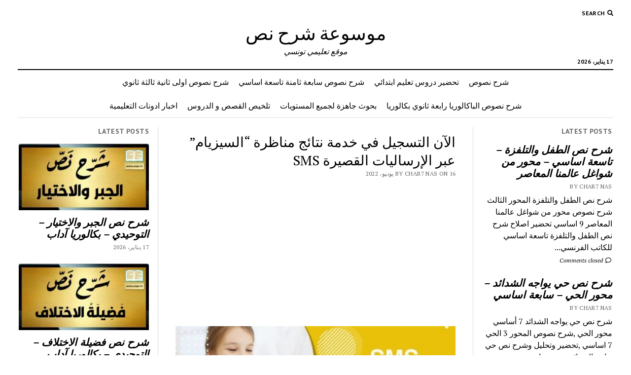

--- FILE ---
content_type: text/html; charset=UTF-8
request_url: https://www.page.tn/char7nas/post/3447
body_size: 11108
content:
<!DOCTYPE html>

<html dir="rtl" lang="ar">

<head>
	<meta name='robots' content='index, follow, max-image-preview:large, max-snippet:-1, max-video-preview:-1' />
<meta charset="UTF-8" />
<meta name="viewport" content="width=device-width, initial-scale=1" />
<meta name="template" content="Mission News 1.54" />

	<!-- This site is optimized with the Yoast SEO plugin v20.3 - https://yoast.com/wordpress/plugins/seo/ -->
	<title>الآن التسجيل في خدمة نتائج مناظرة “السيزيام” عبر الإرساليات القصيرة SMS - موسوعة شرح نص</title>
	<link rel="canonical" href="https://www.page.tn/char7nas/post/3447" />
	<meta property="og:locale" content="ar_AR" />
	<meta property="og:type" content="article" />
	<meta property="og:title" content="الآن التسجيل في خدمة نتائج مناظرة “السيزيام” عبر الإرساليات القصيرة SMS - موسوعة شرح نص" />
	<meta property="og:description" content="طريقة التسجيل في خدمة نتائج مناظرة “السيزيام” عبر الإرساليات القصيرة SMSموعد التسجيل ”sms”للحصول على نتائج امتحان السيزيام – Résultat 6eme primaire 2022 Tunisie par sms&#8230;" />
	<meta property="og:url" content="https://www.page.tn/char7nas/post/3447" />
	<meta property="og:site_name" content="موسوعة شرح نص" />
	<meta property="article:published_time" content="2022-06-15T22:30:38+00:00" />
	<meta property="article:modified_time" content="2022-06-15T22:30:40+00:00" />
	<meta property="og:image" content="https://www.page.tn/wp-content/uploads/2021/07/Résultat-concours-6eme-primaireTunisie-en-ligne-sms-نتائج-مناظرة-سادسة-ابتدائي-السيزيام-2021-تونس.jpg" />
	<meta property="og:image:width" content="600" />
	<meta property="og:image:height" content="330" />
	<meta property="og:image:type" content="image/jpeg" />
	<meta name="author" content="char7 nas" />
	<meta name="twitter:card" content="summary_large_image" />
	<meta name="twitter:image" content="https://www.page.tn/wp-content/uploads/2021/07/Résultat-concours-6eme-primaireTunisie-en-ligne-sms-نتائج-مناظرة-سادسة-ابتدائي-السيزيام-2021-تونس.jpg" />
	<meta name="twitter:label1" content="كُتب بواسطة" />
	<meta name="twitter:data1" content="char7 nas" />
	<script type="application/ld+json" class="yoast-schema-graph">{"@context":"https://schema.org","@graph":[{"@type":"WebPage","@id":"https://www.page.tn/char7nas/post/3447","url":"https://www.page.tn/char7nas/post/3447","name":"الآن التسجيل في خدمة نتائج مناظرة “السيزيام” عبر الإرساليات القصيرة SMS - موسوعة شرح نص","isPartOf":{"@id":"https://www.page.tn/#website"},"datePublished":"2022-06-15T22:30:38+00:00","dateModified":"2022-06-15T22:30:40+00:00","author":{"@id":"https://www.page.tn/#/schema/person/d3b279176075353c56a28d01a938820c"},"breadcrumb":{"@id":"https://www.page.tn/char7nas/post/3447#breadcrumb"},"inLanguage":"ar","potentialAction":[{"@type":"ReadAction","target":["https://www.page.tn/char7nas/post/3447"]}]},{"@type":"BreadcrumbList","@id":"https://www.page.tn/char7nas/post/3447#breadcrumb","itemListElement":[{"@type":"ListItem","position":1,"name":"Home","item":"https://www.page.tn/"},{"@type":"ListItem","position":2,"name":"الآن التسجيل في خدمة نتائج مناظرة “السيزيام” عبر الإرساليات القصيرة SMS"}]},{"@type":"WebSite","@id":"https://www.page.tn/#website","url":"https://www.page.tn/","name":"موسوعة شرح نص","description":"موقع تعليمي تونسي","potentialAction":[{"@type":"SearchAction","target":{"@type":"EntryPoint","urlTemplate":"https://www.page.tn/?s={search_term_string}"},"query-input":"required name=search_term_string"}],"inLanguage":"ar"},{"@type":"Person","@id":"https://www.page.tn/#/schema/person/d3b279176075353c56a28d01a938820c","name":"char7 nas","image":{"@type":"ImageObject","inLanguage":"ar","@id":"https://www.page.tn/#/schema/person/image/","url":"https://secure.gravatar.com/avatar/6a6a40975afe9a11060c32d450322f85?s=96&d=mm&r=g","contentUrl":"https://secure.gravatar.com/avatar/6a6a40975afe9a11060c32d450322f85?s=96&d=mm&r=g","caption":"char7 nas"},"url":"https://www.page.tn/char7nas/post/author/char7-nas"}]}</script>
	<!-- / Yoast SEO plugin. -->


<link rel='dns-prefetch' href='//fonts.googleapis.com' />
<script type="text/javascript">
window._wpemojiSettings = {"baseUrl":"https:\/\/s.w.org\/images\/core\/emoji\/14.0.0\/72x72\/","ext":".png","svgUrl":"https:\/\/s.w.org\/images\/core\/emoji\/14.0.0\/svg\/","svgExt":".svg","source":{"concatemoji":"https:\/\/www.page.tn\/wp-includes\/js\/wp-emoji-release.min.js?ver=6.1.9"}};
/*! This file is auto-generated */
!function(e,a,t){var n,r,o,i=a.createElement("canvas"),p=i.getContext&&i.getContext("2d");function s(e,t){var a=String.fromCharCode,e=(p.clearRect(0,0,i.width,i.height),p.fillText(a.apply(this,e),0,0),i.toDataURL());return p.clearRect(0,0,i.width,i.height),p.fillText(a.apply(this,t),0,0),e===i.toDataURL()}function c(e){var t=a.createElement("script");t.src=e,t.defer=t.type="text/javascript",a.getElementsByTagName("head")[0].appendChild(t)}for(o=Array("flag","emoji"),t.supports={everything:!0,everythingExceptFlag:!0},r=0;r<o.length;r++)t.supports[o[r]]=function(e){if(p&&p.fillText)switch(p.textBaseline="top",p.font="600 32px Arial",e){case"flag":return s([127987,65039,8205,9895,65039],[127987,65039,8203,9895,65039])?!1:!s([55356,56826,55356,56819],[55356,56826,8203,55356,56819])&&!s([55356,57332,56128,56423,56128,56418,56128,56421,56128,56430,56128,56423,56128,56447],[55356,57332,8203,56128,56423,8203,56128,56418,8203,56128,56421,8203,56128,56430,8203,56128,56423,8203,56128,56447]);case"emoji":return!s([129777,127995,8205,129778,127999],[129777,127995,8203,129778,127999])}return!1}(o[r]),t.supports.everything=t.supports.everything&&t.supports[o[r]],"flag"!==o[r]&&(t.supports.everythingExceptFlag=t.supports.everythingExceptFlag&&t.supports[o[r]]);t.supports.everythingExceptFlag=t.supports.everythingExceptFlag&&!t.supports.flag,t.DOMReady=!1,t.readyCallback=function(){t.DOMReady=!0},t.supports.everything||(n=function(){t.readyCallback()},a.addEventListener?(a.addEventListener("DOMContentLoaded",n,!1),e.addEventListener("load",n,!1)):(e.attachEvent("onload",n),a.attachEvent("onreadystatechange",function(){"complete"===a.readyState&&t.readyCallback()})),(e=t.source||{}).concatemoji?c(e.concatemoji):e.wpemoji&&e.twemoji&&(c(e.twemoji),c(e.wpemoji)))}(window,document,window._wpemojiSettings);
</script>
<style type="text/css">
img.wp-smiley,
img.emoji {
	display: inline !important;
	border: none !important;
	box-shadow: none !important;
	height: 1em !important;
	width: 1em !important;
	margin: 0 0.07em !important;
	vertical-align: -0.1em !important;
	background: none !important;
	padding: 0 !important;
}
</style>
	<link rel='stylesheet' id='wp-block-library-rtl-css' href='https://www.page.tn/wp-includes/css/dist/block-library/style-rtl.min.css?ver=6.1.9' type='text/css' media='all' />
<link rel='stylesheet' id='classic-theme-styles-css' href='https://www.page.tn/wp-includes/css/classic-themes.min.css?ver=1' type='text/css' media='all' />
<style id='global-styles-inline-css' type='text/css'>
body{--wp--preset--color--black: #000000;--wp--preset--color--cyan-bluish-gray: #abb8c3;--wp--preset--color--white: #ffffff;--wp--preset--color--pale-pink: #f78da7;--wp--preset--color--vivid-red: #cf2e2e;--wp--preset--color--luminous-vivid-orange: #ff6900;--wp--preset--color--luminous-vivid-amber: #fcb900;--wp--preset--color--light-green-cyan: #7bdcb5;--wp--preset--color--vivid-green-cyan: #00d084;--wp--preset--color--pale-cyan-blue: #8ed1fc;--wp--preset--color--vivid-cyan-blue: #0693e3;--wp--preset--color--vivid-purple: #9b51e0;--wp--preset--gradient--vivid-cyan-blue-to-vivid-purple: linear-gradient(135deg,rgba(6,147,227,1) 0%,rgb(155,81,224) 100%);--wp--preset--gradient--light-green-cyan-to-vivid-green-cyan: linear-gradient(135deg,rgb(122,220,180) 0%,rgb(0,208,130) 100%);--wp--preset--gradient--luminous-vivid-amber-to-luminous-vivid-orange: linear-gradient(135deg,rgba(252,185,0,1) 0%,rgba(255,105,0,1) 100%);--wp--preset--gradient--luminous-vivid-orange-to-vivid-red: linear-gradient(135deg,rgba(255,105,0,1) 0%,rgb(207,46,46) 100%);--wp--preset--gradient--very-light-gray-to-cyan-bluish-gray: linear-gradient(135deg,rgb(238,238,238) 0%,rgb(169,184,195) 100%);--wp--preset--gradient--cool-to-warm-spectrum: linear-gradient(135deg,rgb(74,234,220) 0%,rgb(151,120,209) 20%,rgb(207,42,186) 40%,rgb(238,44,130) 60%,rgb(251,105,98) 80%,rgb(254,248,76) 100%);--wp--preset--gradient--blush-light-purple: linear-gradient(135deg,rgb(255,206,236) 0%,rgb(152,150,240) 100%);--wp--preset--gradient--blush-bordeaux: linear-gradient(135deg,rgb(254,205,165) 0%,rgb(254,45,45) 50%,rgb(107,0,62) 100%);--wp--preset--gradient--luminous-dusk: linear-gradient(135deg,rgb(255,203,112) 0%,rgb(199,81,192) 50%,rgb(65,88,208) 100%);--wp--preset--gradient--pale-ocean: linear-gradient(135deg,rgb(255,245,203) 0%,rgb(182,227,212) 50%,rgb(51,167,181) 100%);--wp--preset--gradient--electric-grass: linear-gradient(135deg,rgb(202,248,128) 0%,rgb(113,206,126) 100%);--wp--preset--gradient--midnight: linear-gradient(135deg,rgb(2,3,129) 0%,rgb(40,116,252) 100%);--wp--preset--duotone--dark-grayscale: url('#wp-duotone-dark-grayscale');--wp--preset--duotone--grayscale: url('#wp-duotone-grayscale');--wp--preset--duotone--purple-yellow: url('#wp-duotone-purple-yellow');--wp--preset--duotone--blue-red: url('#wp-duotone-blue-red');--wp--preset--duotone--midnight: url('#wp-duotone-midnight');--wp--preset--duotone--magenta-yellow: url('#wp-duotone-magenta-yellow');--wp--preset--duotone--purple-green: url('#wp-duotone-purple-green');--wp--preset--duotone--blue-orange: url('#wp-duotone-blue-orange');--wp--preset--font-size--small: 12px;--wp--preset--font-size--medium: 20px;--wp--preset--font-size--large: 21px;--wp--preset--font-size--x-large: 42px;--wp--preset--font-size--regular: 16px;--wp--preset--font-size--larger: 28px;--wp--preset--spacing--20: 0.44rem;--wp--preset--spacing--30: 0.67rem;--wp--preset--spacing--40: 1rem;--wp--preset--spacing--50: 1.5rem;--wp--preset--spacing--60: 2.25rem;--wp--preset--spacing--70: 3.38rem;--wp--preset--spacing--80: 5.06rem;}:where(.is-layout-flex){gap: 0.5em;}body .is-layout-flow > .alignleft{float: left;margin-inline-start: 0;margin-inline-end: 2em;}body .is-layout-flow > .alignright{float: right;margin-inline-start: 2em;margin-inline-end: 0;}body .is-layout-flow > .aligncenter{margin-left: auto !important;margin-right: auto !important;}body .is-layout-constrained > .alignleft{float: left;margin-inline-start: 0;margin-inline-end: 2em;}body .is-layout-constrained > .alignright{float: right;margin-inline-start: 2em;margin-inline-end: 0;}body .is-layout-constrained > .aligncenter{margin-left: auto !important;margin-right: auto !important;}body .is-layout-constrained > :where(:not(.alignleft):not(.alignright):not(.alignfull)){max-width: var(--wp--style--global--content-size);margin-left: auto !important;margin-right: auto !important;}body .is-layout-constrained > .alignwide{max-width: var(--wp--style--global--wide-size);}body .is-layout-flex{display: flex;}body .is-layout-flex{flex-wrap: wrap;align-items: center;}body .is-layout-flex > *{margin: 0;}:where(.wp-block-columns.is-layout-flex){gap: 2em;}.has-black-color{color: var(--wp--preset--color--black) !important;}.has-cyan-bluish-gray-color{color: var(--wp--preset--color--cyan-bluish-gray) !important;}.has-white-color{color: var(--wp--preset--color--white) !important;}.has-pale-pink-color{color: var(--wp--preset--color--pale-pink) !important;}.has-vivid-red-color{color: var(--wp--preset--color--vivid-red) !important;}.has-luminous-vivid-orange-color{color: var(--wp--preset--color--luminous-vivid-orange) !important;}.has-luminous-vivid-amber-color{color: var(--wp--preset--color--luminous-vivid-amber) !important;}.has-light-green-cyan-color{color: var(--wp--preset--color--light-green-cyan) !important;}.has-vivid-green-cyan-color{color: var(--wp--preset--color--vivid-green-cyan) !important;}.has-pale-cyan-blue-color{color: var(--wp--preset--color--pale-cyan-blue) !important;}.has-vivid-cyan-blue-color{color: var(--wp--preset--color--vivid-cyan-blue) !important;}.has-vivid-purple-color{color: var(--wp--preset--color--vivid-purple) !important;}.has-black-background-color{background-color: var(--wp--preset--color--black) !important;}.has-cyan-bluish-gray-background-color{background-color: var(--wp--preset--color--cyan-bluish-gray) !important;}.has-white-background-color{background-color: var(--wp--preset--color--white) !important;}.has-pale-pink-background-color{background-color: var(--wp--preset--color--pale-pink) !important;}.has-vivid-red-background-color{background-color: var(--wp--preset--color--vivid-red) !important;}.has-luminous-vivid-orange-background-color{background-color: var(--wp--preset--color--luminous-vivid-orange) !important;}.has-luminous-vivid-amber-background-color{background-color: var(--wp--preset--color--luminous-vivid-amber) !important;}.has-light-green-cyan-background-color{background-color: var(--wp--preset--color--light-green-cyan) !important;}.has-vivid-green-cyan-background-color{background-color: var(--wp--preset--color--vivid-green-cyan) !important;}.has-pale-cyan-blue-background-color{background-color: var(--wp--preset--color--pale-cyan-blue) !important;}.has-vivid-cyan-blue-background-color{background-color: var(--wp--preset--color--vivid-cyan-blue) !important;}.has-vivid-purple-background-color{background-color: var(--wp--preset--color--vivid-purple) !important;}.has-black-border-color{border-color: var(--wp--preset--color--black) !important;}.has-cyan-bluish-gray-border-color{border-color: var(--wp--preset--color--cyan-bluish-gray) !important;}.has-white-border-color{border-color: var(--wp--preset--color--white) !important;}.has-pale-pink-border-color{border-color: var(--wp--preset--color--pale-pink) !important;}.has-vivid-red-border-color{border-color: var(--wp--preset--color--vivid-red) !important;}.has-luminous-vivid-orange-border-color{border-color: var(--wp--preset--color--luminous-vivid-orange) !important;}.has-luminous-vivid-amber-border-color{border-color: var(--wp--preset--color--luminous-vivid-amber) !important;}.has-light-green-cyan-border-color{border-color: var(--wp--preset--color--light-green-cyan) !important;}.has-vivid-green-cyan-border-color{border-color: var(--wp--preset--color--vivid-green-cyan) !important;}.has-pale-cyan-blue-border-color{border-color: var(--wp--preset--color--pale-cyan-blue) !important;}.has-vivid-cyan-blue-border-color{border-color: var(--wp--preset--color--vivid-cyan-blue) !important;}.has-vivid-purple-border-color{border-color: var(--wp--preset--color--vivid-purple) !important;}.has-vivid-cyan-blue-to-vivid-purple-gradient-background{background: var(--wp--preset--gradient--vivid-cyan-blue-to-vivid-purple) !important;}.has-light-green-cyan-to-vivid-green-cyan-gradient-background{background: var(--wp--preset--gradient--light-green-cyan-to-vivid-green-cyan) !important;}.has-luminous-vivid-amber-to-luminous-vivid-orange-gradient-background{background: var(--wp--preset--gradient--luminous-vivid-amber-to-luminous-vivid-orange) !important;}.has-luminous-vivid-orange-to-vivid-red-gradient-background{background: var(--wp--preset--gradient--luminous-vivid-orange-to-vivid-red) !important;}.has-very-light-gray-to-cyan-bluish-gray-gradient-background{background: var(--wp--preset--gradient--very-light-gray-to-cyan-bluish-gray) !important;}.has-cool-to-warm-spectrum-gradient-background{background: var(--wp--preset--gradient--cool-to-warm-spectrum) !important;}.has-blush-light-purple-gradient-background{background: var(--wp--preset--gradient--blush-light-purple) !important;}.has-blush-bordeaux-gradient-background{background: var(--wp--preset--gradient--blush-bordeaux) !important;}.has-luminous-dusk-gradient-background{background: var(--wp--preset--gradient--luminous-dusk) !important;}.has-pale-ocean-gradient-background{background: var(--wp--preset--gradient--pale-ocean) !important;}.has-electric-grass-gradient-background{background: var(--wp--preset--gradient--electric-grass) !important;}.has-midnight-gradient-background{background: var(--wp--preset--gradient--midnight) !important;}.has-small-font-size{font-size: var(--wp--preset--font-size--small) !important;}.has-medium-font-size{font-size: var(--wp--preset--font-size--medium) !important;}.has-large-font-size{font-size: var(--wp--preset--font-size--large) !important;}.has-x-large-font-size{font-size: var(--wp--preset--font-size--x-large) !important;}
.wp-block-navigation a:where(:not(.wp-element-button)){color: inherit;}
:where(.wp-block-columns.is-layout-flex){gap: 2em;}
.wp-block-pullquote{font-size: 1.5em;line-height: 1.6;}
</style>
<link rel='stylesheet' id='ct-mission-news-google-fonts-css' href='//fonts.googleapis.com/css?family=Abril+Fatface%7CPT+Sans%3A400%2C700%7CPT+Serif%3A400%2C400i%2C700%2C700i&#038;subset=latin%2Clatin-ext&#038;display=swap&#038;ver=6.1.9' type='text/css' media='all' />
<link rel='stylesheet' id='ct-mission-news-font-awesome-css' href='https://www.page.tn/wp-content/themes/mission-news/assets/font-awesome/css/all.min.css?ver=6.1.9' type='text/css' media='all' />
<link rel='stylesheet' id='ct-mission-news-style-css' href='https://www.page.tn/wp-content/themes/mission-news/style.css?ver=6.1.9' type='text/css' media='all' />
<link rel='stylesheet' id='ecae-frontend-css' href='https://www.page.tn/wp-content/plugins/easy-custom-auto-excerpt/assets/style-frontend.css?ver=2.4.12' type='text/css' media='all' />
<link rel='stylesheet' id='ecae-buttonskin-none-css' href='https://www.page.tn/wp-content/plugins/easy-custom-auto-excerpt/buttons/ecae-buttonskin-none.css?ver=2.4.12' type='text/css' media='all' />
<script type='text/javascript' src='//www.page.tn/wp-content/plugins/wp-hide-security-enhancer/assets/js/devtools-detect.js?ver=6.1.9' id='devtools-detect-js'></script>
<script type='text/javascript' id='wp-statistics-tracker-js-extra'>
/* <![CDATA[ */
var WP_Statistics_Tracker_Object = {"hitRequestUrl":"https:\/\/www.page.tn\/wp-json\/wp-statistics\/v2\/hit?wp_statistics_hit_rest=yes&track_all=1&current_page_type=post&current_page_id=3447&search_query&page_uri=L2NoYXI3bmFzL3Bvc3QvMzQ0Nw=","keepOnlineRequestUrl":"https:\/\/www.page.tn\/wp-json\/wp-statistics\/v2\/online?wp_statistics_hit_rest=yes&track_all=1&current_page_type=post&current_page_id=3447&search_query&page_uri=L2NoYXI3bmFzL3Bvc3QvMzQ0Nw=","option":{"dntEnabled":false,"cacheCompatibility":""}};
/* ]]> */
</script>
<script type='text/javascript' src='https://www.page.tn/wp-content/plugins/wp-statistics/assets/js/tracker.js?ver=6.1.9' id='wp-statistics-tracker-js'></script>
<script type='text/javascript' src='https://www.page.tn/wp-includes/js/jquery/jquery.min.js?ver=3.6.1' id='jquery-core-js'></script>
<script type='text/javascript' src='https://www.page.tn/wp-includes/js/jquery/jquery-migrate.min.js?ver=3.3.2' id='jquery-migrate-js'></script>
<link rel="https://api.w.org/" href="https://www.page.tn/wp-json/" /><link rel="alternate" type="application/json" href="https://www.page.tn/wp-json/wp/v2/posts/3447" /><link rel="EditURI" type="application/rsd+xml" title="RSD" href="https://www.page.tn/xmlrpc.php?rsd" />
<link rel="wlwmanifest" type="application/wlwmanifest+xml" href="https://www.page.tn/wp-includes/wlwmanifest.xml" />
<link rel="stylesheet" href="https://www.page.tn/wp-content/themes/mission-news/rtl.css" type="text/css" media="screen" /><meta name="generator" content="WordPress 6.1.9" />
<link rel='shortlink' href='https://www.page.tn/?p=3447' />
<link rel="alternate" type="application/json+oembed" href="https://www.page.tn/wp-json/oembed/1.0/embed?url=https%3A%2F%2Fwww.page.tn%2Fchar7nas%2Fpost%2F3447" />
<link rel="alternate" type="text/xml+oembed" href="https://www.page.tn/wp-json/oembed/1.0/embed?url=https%3A%2F%2Fwww.page.tn%2Fchar7nas%2Fpost%2F3447&#038;format=xml" />
<!-- Analytics by WP Statistics v14.1.6.2 - https://wp-statistics.com/ -->
<link rel="icon" href="https://www.page.tn/wp-content/uploads/2025/10/cropped-pagetn-ico-32x32.png" sizes="32x32" />
<link rel="icon" href="https://www.page.tn/wp-content/uploads/2025/10/cropped-pagetn-ico-192x192.png" sizes="192x192" />
<link rel="apple-touch-icon" href="https://www.page.tn/wp-content/uploads/2025/10/cropped-pagetn-ico-180x180.png" />
<meta name="msapplication-TileImage" content="https://www.page.tn/wp-content/uploads/2025/10/cropped-pagetn-ico-270x270.png" />
		<style type="text/css" id="wp-custom-css">
			p {
font-size: 20px;
}		</style>
		</head>

<body id="mission-news" class="rtl post-template-default single single-post postid-3447 single-format-standard">
<svg xmlns="http://www.w3.org/2000/svg" viewBox="0 0 0 0" width="0" height="0" focusable="false" role="none" style="visibility: hidden; position: absolute; left: -9999px; overflow: hidden;" ><defs><filter id="wp-duotone-dark-grayscale"><feColorMatrix color-interpolation-filters="sRGB" type="matrix" values=" .299 .587 .114 0 0 .299 .587 .114 0 0 .299 .587 .114 0 0 .299 .587 .114 0 0 " /><feComponentTransfer color-interpolation-filters="sRGB" ><feFuncR type="table" tableValues="0 0.49803921568627" /><feFuncG type="table" tableValues="0 0.49803921568627" /><feFuncB type="table" tableValues="0 0.49803921568627" /><feFuncA type="table" tableValues="1 1" /></feComponentTransfer><feComposite in2="SourceGraphic" operator="in" /></filter></defs></svg><svg xmlns="http://www.w3.org/2000/svg" viewBox="0 0 0 0" width="0" height="0" focusable="false" role="none" style="visibility: hidden; position: absolute; left: -9999px; overflow: hidden;" ><defs><filter id="wp-duotone-grayscale"><feColorMatrix color-interpolation-filters="sRGB" type="matrix" values=" .299 .587 .114 0 0 .299 .587 .114 0 0 .299 .587 .114 0 0 .299 .587 .114 0 0 " /><feComponentTransfer color-interpolation-filters="sRGB" ><feFuncR type="table" tableValues="0 1" /><feFuncG type="table" tableValues="0 1" /><feFuncB type="table" tableValues="0 1" /><feFuncA type="table" tableValues="1 1" /></feComponentTransfer><feComposite in2="SourceGraphic" operator="in" /></filter></defs></svg><svg xmlns="http://www.w3.org/2000/svg" viewBox="0 0 0 0" width="0" height="0" focusable="false" role="none" style="visibility: hidden; position: absolute; left: -9999px; overflow: hidden;" ><defs><filter id="wp-duotone-purple-yellow"><feColorMatrix color-interpolation-filters="sRGB" type="matrix" values=" .299 .587 .114 0 0 .299 .587 .114 0 0 .299 .587 .114 0 0 .299 .587 .114 0 0 " /><feComponentTransfer color-interpolation-filters="sRGB" ><feFuncR type="table" tableValues="0.54901960784314 0.98823529411765" /><feFuncG type="table" tableValues="0 1" /><feFuncB type="table" tableValues="0.71764705882353 0.25490196078431" /><feFuncA type="table" tableValues="1 1" /></feComponentTransfer><feComposite in2="SourceGraphic" operator="in" /></filter></defs></svg><svg xmlns="http://www.w3.org/2000/svg" viewBox="0 0 0 0" width="0" height="0" focusable="false" role="none" style="visibility: hidden; position: absolute; left: -9999px; overflow: hidden;" ><defs><filter id="wp-duotone-blue-red"><feColorMatrix color-interpolation-filters="sRGB" type="matrix" values=" .299 .587 .114 0 0 .299 .587 .114 0 0 .299 .587 .114 0 0 .299 .587 .114 0 0 " /><feComponentTransfer color-interpolation-filters="sRGB" ><feFuncR type="table" tableValues="0 1" /><feFuncG type="table" tableValues="0 0.27843137254902" /><feFuncB type="table" tableValues="0.5921568627451 0.27843137254902" /><feFuncA type="table" tableValues="1 1" /></feComponentTransfer><feComposite in2="SourceGraphic" operator="in" /></filter></defs></svg><svg xmlns="http://www.w3.org/2000/svg" viewBox="0 0 0 0" width="0" height="0" focusable="false" role="none" style="visibility: hidden; position: absolute; left: -9999px; overflow: hidden;" ><defs><filter id="wp-duotone-midnight"><feColorMatrix color-interpolation-filters="sRGB" type="matrix" values=" .299 .587 .114 0 0 .299 .587 .114 0 0 .299 .587 .114 0 0 .299 .587 .114 0 0 " /><feComponentTransfer color-interpolation-filters="sRGB" ><feFuncR type="table" tableValues="0 0" /><feFuncG type="table" tableValues="0 0.64705882352941" /><feFuncB type="table" tableValues="0 1" /><feFuncA type="table" tableValues="1 1" /></feComponentTransfer><feComposite in2="SourceGraphic" operator="in" /></filter></defs></svg><svg xmlns="http://www.w3.org/2000/svg" viewBox="0 0 0 0" width="0" height="0" focusable="false" role="none" style="visibility: hidden; position: absolute; left: -9999px; overflow: hidden;" ><defs><filter id="wp-duotone-magenta-yellow"><feColorMatrix color-interpolation-filters="sRGB" type="matrix" values=" .299 .587 .114 0 0 .299 .587 .114 0 0 .299 .587 .114 0 0 .299 .587 .114 0 0 " /><feComponentTransfer color-interpolation-filters="sRGB" ><feFuncR type="table" tableValues="0.78039215686275 1" /><feFuncG type="table" tableValues="0 0.94901960784314" /><feFuncB type="table" tableValues="0.35294117647059 0.47058823529412" /><feFuncA type="table" tableValues="1 1" /></feComponentTransfer><feComposite in2="SourceGraphic" operator="in" /></filter></defs></svg><svg xmlns="http://www.w3.org/2000/svg" viewBox="0 0 0 0" width="0" height="0" focusable="false" role="none" style="visibility: hidden; position: absolute; left: -9999px; overflow: hidden;" ><defs><filter id="wp-duotone-purple-green"><feColorMatrix color-interpolation-filters="sRGB" type="matrix" values=" .299 .587 .114 0 0 .299 .587 .114 0 0 .299 .587 .114 0 0 .299 .587 .114 0 0 " /><feComponentTransfer color-interpolation-filters="sRGB" ><feFuncR type="table" tableValues="0.65098039215686 0.40392156862745" /><feFuncG type="table" tableValues="0 1" /><feFuncB type="table" tableValues="0.44705882352941 0.4" /><feFuncA type="table" tableValues="1 1" /></feComponentTransfer><feComposite in2="SourceGraphic" operator="in" /></filter></defs></svg><svg xmlns="http://www.w3.org/2000/svg" viewBox="0 0 0 0" width="0" height="0" focusable="false" role="none" style="visibility: hidden; position: absolute; left: -9999px; overflow: hidden;" ><defs><filter id="wp-duotone-blue-orange"><feColorMatrix color-interpolation-filters="sRGB" type="matrix" values=" .299 .587 .114 0 0 .299 .587 .114 0 0 .299 .587 .114 0 0 .299 .587 .114 0 0 " /><feComponentTransfer color-interpolation-filters="sRGB" ><feFuncR type="table" tableValues="0.098039215686275 1" /><feFuncG type="table" tableValues="0 0.66274509803922" /><feFuncB type="table" tableValues="0.84705882352941 0.41960784313725" /><feFuncA type="table" tableValues="1 1" /></feComponentTransfer><feComposite in2="SourceGraphic" operator="in" /></filter></defs></svg><a class="skip-content" href="#main">Press &quot;Enter&quot; to skip to content</a>
<div id="overflow-container" class="overflow-container">
	<div id="max-width" class="max-width">
							<header class="site-header" id="site-header" role="banner">
				<div class="top-nav">
					<button id="search-toggle" class="search-toggle"><i class="fas fa-search"></i><span>Search</span></button>
<div id="search-form-popup" class="search-form-popup">
	<div class="inner">
		<div class="title">Search موسوعة شرح نص</div>
		<div class='search-form-container'>
    <form role="search" method="get" class="search-form" action="https://www.page.tn">
        <input id="search-field" type="search" class="search-field" value="" name="s"
               title="Search" placeholder=" Search for..." />
        <input type="submit" class="search-submit" value='Search'/>
    </form>
</div>		<a id="close-search" class="close" href="#"><svg xmlns="http://www.w3.org/2000/svg" width="20" height="20" viewBox="0 0 20 20" version="1.1"><g stroke="none" stroke-width="1" fill="none" fill-rule="evenodd"><g transform="translate(-17.000000, -12.000000)" fill="#000000"><g transform="translate(17.000000, 12.000000)"><rect transform="translate(10.000000, 10.000000) rotate(45.000000) translate(-10.000000, -10.000000) " x="9" y="-2" width="2" height="24"/><rect transform="translate(10.000000, 10.000000) rotate(-45.000000) translate(-10.000000, -10.000000) " x="9" y="-2" width="2" height="24"/></g></g></g></svg></a>
	</div>
</div>
					<div id="menu-secondary-container" class="menu-secondary-container">
						<div id="menu-secondary" class="menu-container menu-secondary" role="navigation">
	</div>
					</div>
									</div>
				<div id="title-container" class="title-container"><div class='site-title has-date'><a href='https://www.page.tn'>موسوعة شرح نص</a></div><p class="date">17 يناير، 2026</p><p class="tagline">موقع تعليمي تونسي</p>				</div>
				<button id="toggle-navigation" class="toggle-navigation" name="toggle-navigation" aria-expanded="false">
					<span class="screen-reader-text">open menu</span>
					<svg xmlns="http://www.w3.org/2000/svg" width="24" height="18" viewBox="0 0 24 18" version="1.1"><g stroke="none" stroke-width="1" fill="none" fill-rule="evenodd"><g transform="translate(-272.000000, -21.000000)" fill="#000000"><g transform="translate(266.000000, 12.000000)"><g transform="translate(6.000000, 9.000000)"><rect class="top-bar" x="0" y="0" width="24" height="2"/><rect class="middle-bar" x="0" y="8" width="24" height="2"/><rect class="bottom-bar" x="0" y="16" width="24" height="2"/></g></g></g></g></svg>				</button>
				<div id="menu-primary-container" class="menu-primary-container tier-1">
					<div class="dropdown-navigation"><a id="back-button" class="back-button" href="#"><i class="fas fa-angle-left"></i> Back</a><span class="label"></span></div>
<div id="menu-primary" class="menu-container menu-primary" role="navigation">
    <nav class="menu"><ul id="menu-primary-items" class="menu-primary-items"><li id="menu-item-600" class="menu-item menu-item-type-taxonomy menu-item-object-category menu-item-600"><a href="https://www.page.tn/char7nas/cat/char7-nas">شرح نصوص</a></li>
<li id="menu-item-609" class="menu-item menu-item-type-taxonomy menu-item-object-category menu-item-609"><a href="https://www.page.tn/char7nas/cat/dourous-iptidayi">تحضير دروس تعليم ابتدائي</a></li>
<li id="menu-item-601" class="menu-item menu-item-type-taxonomy menu-item-object-category menu-item-601"><a href="https://www.page.tn/char7nas/cat/char7-nas/char7-nas-789">شرح نصوص سابعة ثامنة تاسعة اساسي</a></li>
<li id="menu-item-605" class="menu-item menu-item-type-taxonomy menu-item-object-category menu-item-605"><a href="https://www.page.tn/char7nas/cat/char7-nas/char7-nas-123">شرح نصوص اولى ثانية ثالثة ثانوي</a></li>
<li id="menu-item-603" class="menu-item menu-item-type-taxonomy menu-item-object-category menu-item-603"><a href="https://www.page.tn/char7nas/cat/char7-nas/char7-nas-bac">شرح نصوص الباكالوريا رابعة ثانوي بكالوريا</a></li>
<li id="menu-item-608" class="menu-item menu-item-type-taxonomy menu-item-object-category menu-item-608"><a href="https://www.page.tn/char7nas/cat/bou7outh">بحوث جاهزة لجميع المستويات</a></li>
<li id="menu-item-1790" class="menu-item menu-item-type-taxonomy menu-item-object-category menu-item-1790"><a href="https://www.page.tn/char7nas/cat/tal5is-9isas-dourous">تلخيص القصص و الدروس</a></li>
<li id="menu-item-637" class="menu-item menu-item-type-taxonomy menu-item-object-category current-post-ancestor current-menu-parent current-post-parent menu-item-637"><a href="https://www.page.tn/char7nas/cat/edunet-news">اخبار ادونات التعليمية</a></li>
</ul></nav></div>
				</div>
			</header>
								<div class="content-container">
						<div class="layout-container">
				    <aside class="sidebar sidebar-left" id="sidebar-left" role="complementary">
        <div class="inner">
            <section id="ct_mission_news_post_list-1" class="widget widget_ct_mission_news_post_list"><div class="style-1"><h2 class="widget-title">Latest Posts</h2><ul><li class="post-item"><div class="top"><div class="top-inner"><a href="https://www.page.tn/char7nas/post/5851" class="title">شرح نص الطفل والتلفزة &#8211; تاسعة اساسي &#8211; محور من شواغل عالمنا المعاصر</a><div class="post-byline">By char7 nas</div></div></div><div class="bottom"><div class="excerpt">شرح نص الطفل والتلفزة المحور الثالث شرح نصوص محور من شواغل عالمنا المعاصر 9 اساسي تحضير اصلاح شرح نص الطفل والتلفزة تاسعة اساسي للكاتب الفرنسي...</div><span class="comments-link">
	<a href="https://www.page.tn/char7nas/post/5851#respond">
	<i class="far fa-comment" title="comment icon"></i>
		Comments closed	</a>
</span></div></li><li class="post-item"><div class="top"><div class="top-inner"><a href="https://www.page.tn/char7nas/post/5830" class="title">شرح نص حي يواجه الشدائد &#8211; محور الحي &#8211; سابعة اساسي</a><div class="post-byline">By char7 nas</div></div></div><div class="bottom"><div class="excerpt">شرح نص حي يواجه الشدائد 7 أساسي محور الحي ,شرح نصوص المحور 3 الحي 7 اساسي ,تحضير وتحليل وشرح نص حي يواجه الشدائد عربية سابعة...</div><span class="comments-link">
	<a href="https://www.page.tn/char7nas/post/5830#respond">
	<i class="far fa-comment" title="comment icon"></i>
		Comments closed	</a>
</span></div></li><li class="post-item"><div class="top"><div class="top-inner"><a href="https://www.page.tn/char7nas/post/5796" class="title">شرح نص مدرستي الثانية &#8211; محور الحي &#8211; سابعة اساسي</a><div class="post-byline">By char7 nas</div></div></div><div class="bottom"><div class="excerpt">شرح نص مدرستي الثانية 7 أساسي محور الحي ,شرح نصوص المحور 3 الحي 7 اساسي ,تحضير وتحليل وشرح نص مدرستي الثانية عربية سابعة اساسي مع...</div><span class="comments-link">
	<a href="https://www.page.tn/char7nas/post/5796#respond">
	<i class="far fa-comment" title="comment icon"></i>
		Comments closed	</a>
</span></div></li><li class="post-item"><div class="top"><div class="top-inner"><a href="https://www.page.tn/char7nas/post/5729" class="title">شرح نص زمن الأجهزة &#8211; تاسعة اساسي &#8211; محور من شواغل عالمنا المعاصر</a><div class="post-byline">By char7 nas</div></div></div><div class="bottom"><div class="excerpt">شرح نص زمن الأجهزة المحور الثالث شرح نصوص محور من شواغل عالمنا المعاصر 9 اساسي تحضير اصلاح شرح نص زمن الأجهزة تاسعة اساسي للكاتبة والشاعرة...</div><span class="comments-link">
	<a href="https://www.page.tn/char7nas/post/5729#respond">
	<i class="far fa-comment" title="comment icon"></i>
		Comments closed	</a>
</span></div></li><li class="post-item"><div class="top"><div class="top-inner"><a href="https://www.page.tn/char7nas/post/5707" class="title">مقال جاهز حول محور المراة مع المقدمة و الجوهر والخاتمة مع جميع أنواع الحجج</a><div class="post-byline">By char7 nas</div></div></div><div class="bottom"><div class="excerpt">مقال حول محور "محور المرأة في المجتمعات المعاصرة"، منظم وفق المقدمة والجوهر والعرض والخاتمة، مع توظيف مختلف أنواع الحجج (اقتصادية، اجتماعية، عقلية، واقعية، أخلاقية، مثلية،...</div><span class="comments-link">
	<a href="https://www.page.tn/char7nas/post/5707#respond">
	<i class="far fa-comment" title="comment icon"></i>
		Comments closed	</a>
</span></div></li></ul></div></section>        </div>
    </aside>
				<section id="main" class="main" role="main">
					
<div id="loop-container" class="loop-container">
    <div class="post-3447 post type-post status-publish format-standard hentry category-edunet-news tag-3604 tag-4577 tag-6eme-primaire tag-6web-tn tag-char7nas tag-concours tag-concours-6eme-annee-primaire tag-concours-6eme-annee-primaire-tunisie tag-resultas tag-resultat-6eme-primaire tag-resultat-6eme-primaire-2021 tag-resultat-concours-6eme-annee-primaire-tunisie tag-resultat-concours-6eme-annee-primaire-tunisie-2022 tag-resultat-concours-6eme-en-ligne tag-site-de-bulletin-scolaire-tunisie tag-sixieme-primaire tag-3674 tag-3374 tag-3670 tag-3673 tag-18 tag-3687 tag-1666 tag-3668 tag----2022 entry">
		<article>
				<div class='post-header'>
			<h1 class='post-title'>الآن التسجيل في خدمة نتائج مناظرة “السيزيام” عبر الإرساليات القصيرة SMS</h1>
			<div class="post-byline">By char7 nas on 16 يونيو، 2022</div>		</div>
				<div class="post-content">
					<div class='code-block code-block-3' style='margin: 8px 0; clear: both;'>
<script async src="https://pagead2.googlesyndication.com/pagead/js/adsbygoogle.js"></script>
<ins class="adsbygoogle"
     style="display:block; text-align:center;"
     data-ad-layout="in-article"
     data-ad-format="fluid"
     data-ad-client="ca-pub-8305593719055887"
     data-ad-slot="5478914971"></ins>
<script>
     (adsbygoogle = window.adsbygoogle || []).push({});
</script></div>

<figure class="wp-block-image"><img decoding="async" width="600" height="330" src="http://www.page.tn/wp-content/uploads/2021/07/Résultat-concours-6eme-primaireTunisie-en-ligne-sms-نتائج-مناظرة-سادسة-ابتدائي-السيزيام-2021-تونس.jpg" alt="" class="wp-image-3009" srcset="https://www.page.tn/wp-content/uploads/2021/07/Résultat-concours-6eme-primaireTunisie-en-ligne-sms-نتائج-مناظرة-سادسة-ابتدائي-السيزيام-2021-تونس.jpg 600w, https://www.page.tn/wp-content/uploads/2021/07/Résultat-concours-6eme-primaireTunisie-en-ligne-sms-نتائج-مناظرة-سادسة-ابتدائي-السيزيام-2021-تونس-300x165.jpg 300w" sizes="(max-width: 600px) 100vw, 600px" /></figure><div class='code-block code-block-4' style='margin: 8px 0; clear: both;'>
<script async src="https://pagead2.googlesyndication.com/pagead/js/adsbygoogle.js"></script>
<!-- augfuoby -->
<ins class="adsbygoogle"
     style="display:inline-block;width:336px;height:280px"
     data-ad-client="ca-pub-8305593719055887"
     data-ad-slot="6454970725"></ins>
<script>
     (adsbygoogle = window.adsbygoogle || []).push({});
</script></div>




<p>طريقة التسجيل في خدمة نتائج مناظرة “السيزيام” عبر الإرساليات القصيرة SMS<br>موعد التسجيل ”sms”للحصول على نتائج امتحان السيزيام – Résultat 6eme</p><div class='code-block code-block-2' style='margin: 8px 0; clear: both;'>
<script async src="https://pagead2.googlesyndication.com/pagead/js/adsbygoogle.js"></script>
<!-- augfuoby -->
<ins class="adsbygoogle"
     style="display:inline-block;width:336px;height:280px"
     data-ad-client="ca-pub-8305593719055887"
     data-ad-slot="6454970725"></ins>
<script>
     (adsbygoogle = window.adsbygoogle || []).push({});
</script></div>




<p><br>primaire 2022 Tunisie par sms site web résultat concours 6ème en ligne<br>تنطلق عملية التسجيل في خدمة نشر نتائج المترشحين لمناظرة الدخول للمدارس النموذجية 2022 – 2023<br>الإعدادية النموذجية لدورة 2022، عبر الارساليات القصيرة، يوم 8 جويلية الجاري<br>بداية من الساعة العاشرة صباحا، حسب بلاغ لوزارة التربية</p><div class='code-block code-block-5' style='margin: 8px 0; clear: both;'>
<script async src="https://pagead2.googlesyndication.com/pagead/js/adsbygoogle.js"></script>
<!-- augfuoby -->
<ins class="adsbygoogle"
     style="display:inline-block;width:336px;height:280px"
     data-ad-client="ca-pub-8305593719055887"
     data-ad-slot="6454970725"></ins>
<script>
     (adsbygoogle = window.adsbygoogle || []).push({});
</script></div>




<p>ويمكن للمترشحين الراغبين في الاطلاع على نتائج هذه المناظرة توجيه إرسالية<br>قصيرة إلى الرقم 85005 ووضع كلمة “Six” ثم ترك فراغ ثم إدخال رقم التسجيل<br>في المناظرة المتكون من 6 أرقام طبقا لما ورد في استدعاء المترشح.</p><div class='code-block code-block-6' style='margin: 8px 0; clear: both;'>
<script async src="https://pagead2.googlesyndication.com/pagead/js/adsbygoogle.js"></script>
<!-- augfuoby -->
<ins class="adsbygoogle"
     style="display:inline-block;width:336px;height:280px"
     data-ad-client="ca-pub-8305593719055887"
     data-ad-slot="6454970725"></ins>
<script>
     (adsbygoogle = window.adsbygoogle || []).push({});
</script></div>




<p>وسيتلقى المسجلون بهذه الخدمة إرسالية قصيرة<br>(SMS) تتضمن كل تفاصيل إجراء المناظرة (الأعداد في مختلف المواد ومعدل<br>المناظرة ونتيجة مطلب الترشح للالتحاق بإحدى المدارس الإعدادية النموذجية).</p>



<p><strong>وسيقع نشر نتائج المناظرة على شبكة الانترنت في نفس اليوم على الموقع www.6web.tn</strong></p>
<!-- AI CONTENT END 2 -->
								</div>
		<div class="post-meta">
			<p class="post-categories"><span>Published in</span> <a href="https://www.page.tn/char7nas/cat/edunet-news" title="View all posts in اخبار ادونات التعليمية">اخبار ادونات التعليمية</a></p>			<div class="post-tags"><ul><li><a href="https://www.page.tn/char7nas/tag/2022" title="View all posts tagged 2022">2022</a></li><li><a href="https://www.page.tn/char7nas/tag/2023" title="View all posts tagged 2023">2023</a></li><li><a href="https://www.page.tn/char7nas/tag/6eme-primaire" title="View all posts tagged 6eme primaire">6eme primaire</a></li><li><a href="https://www.page.tn/char7nas/tag/6web-tn" title="View all posts tagged 6web.tn">6web.tn</a></li><li><a href="https://www.page.tn/char7nas/tag/char7nas" title="View all posts tagged char7nas">char7nas</a></li><li><a href="https://www.page.tn/char7nas/tag/concours" title="View all posts tagged concours">concours</a></li><li><a href="https://www.page.tn/char7nas/tag/concours-6eme-annee-primaire" title="View all posts tagged concours 6ème année primaire">concours 6ème année primaire</a></li><li><a href="https://www.page.tn/char7nas/tag/concours-6eme-annee-primaire-tunisie" title="View all posts tagged concours 6ème année primaire tunisie">concours 6ème année primaire tunisie</a></li><li><a href="https://www.page.tn/char7nas/tag/resultas" title="View all posts tagged resultas">resultas</a></li><li><a href="https://www.page.tn/char7nas/tag/resultat-6eme-primaire" title="View all posts tagged resultat 6eme primaire">resultat 6eme primaire</a></li><li><a href="https://www.page.tn/char7nas/tag/resultat-6eme-primaire-2021" title="View all posts tagged resultat 6eme primaire 2021">resultat 6eme primaire 2021</a></li><li><a href="https://www.page.tn/char7nas/tag/resultat-concours-6eme-annee-primaire-tunisie" title="View all posts tagged résultat concours 6ème année primaire tunisie">résultat concours 6ème année primaire tunisie</a></li><li><a href="https://www.page.tn/char7nas/tag/resultat-concours-6eme-annee-primaire-tunisie-2022" title="View all posts tagged résultat concours 6ème année primaire tunisie 2022">résultat concours 6ème année primaire tunisie 2022</a></li><li><a href="https://www.page.tn/char7nas/tag/resultat-concours-6eme-en-ligne" title="View all posts tagged résultat concours 6ème en ligne">résultat concours 6ème en ligne</a></li><li><a href="https://www.page.tn/char7nas/tag/site-de-bulletin-scolaire-tunisie" title="View all posts tagged site de bulletin scolaire tunisie">site de bulletin scolaire tunisie</a></li><li><a href="https://www.page.tn/char7nas/tag/sixieme-primaire" title="View all posts tagged sixième primaire">sixième primaire</a></li><li><a href="https://www.page.tn/char7nas/tag/%d8%a7%d9%84%d8%aa%d8%b3%d8%ac%d9%8a%d9%84-%d9%81%d9%8a-%d9%85%d9%86%d8%a7%d8%b8%d8%b1%d8%a9-%d8%a7%d9%84%d8%b3%d9%8a%d8%b2%d9%8a%d8%a7%d9%85" title="View all posts tagged التسجيل في مناظرة السيزيام">التسجيل في مناظرة السيزيام</a></li><li><a href="https://www.page.tn/char7nas/tag/%d8%a7%d9%85%d8%aa%d8%ad%d8%a7%d9%86%d8%a7%d8%aa-%d8%a7%d9%84%d8%b3%d9%8a%d8%b2%d9%8a%d8%a7%d9%85" title="View all posts tagged امتحانات السيزيام">امتحانات السيزيام</a></li><li><a href="https://www.page.tn/char7nas/tag/%d8%aa%d8%a7%d8%b1%d9%8a%d8%ae-%d8%a7%d8%b9%d9%84%d8%a7%d9%86-%d9%86%d8%aa%d8%a7%d8%a6%d8%ac-%d8%a7%d9%84%d8%b3%d9%8a%d8%b2%d9%8a%d8%a7%d9%85" title="View all posts tagged تاريخ اعلان نتائج السيزيام">تاريخ اعلان نتائج السيزيام</a></li><li><a href="https://www.page.tn/char7nas/tag/%d8%aa%d8%a7%d8%b1%d9%8a%d8%ae-%d9%85%d9%86%d8%a7%d8%b8%d8%b1%d8%a9-%d8%a7%d9%84%d8%b3%d9%8a%d8%b2%d9%8a%d8%a7%d9%85" title="View all posts tagged تاريخ مناظرة السيزيام">تاريخ مناظرة السيزيام</a></li><li><a href="https://www.page.tn/char7nas/tag/%d8%b4%d8%b1%d8%ad-%d9%86%d8%b5" title="View all posts tagged شرح نص">شرح نص</a></li><li><a href="https://www.page.tn/char7nas/tag/%d9%85%d9%86%d8%a7%d8%b8%d8%b1%d8%a7%d8%aa-%d8%a7%d9%84%d8%af%d8%ae%d9%88%d9%84-%d9%84%d9%84%d9%85%d8%af%d8%a7%d8%b1%d8%b3-%d8%a7%d9%84%d9%86%d9%85%d9%88%d8%b0%d8%ac%d9%8a%d8%a9" title="View all posts tagged مناظرات الدخول للمدارس النموذجية">مناظرات الدخول للمدارس النموذجية</a></li><li><a href="https://www.page.tn/char7nas/tag/%d9%85%d9%86%d8%a7%d8%b8%d8%b1%d8%a9-%d8%a7%d9%84%d8%b3%d9%8a%d8%b2%d9%8a%d8%a7%d9%85" title="View all posts tagged مناظرة السيزيام">مناظرة السيزيام</a></li><li><a href="https://www.page.tn/char7nas/tag/%d9%85%d9%88%d8%b9%d8%af-%d9%86%d8%aa%d8%a7%d8%a6%d8%ac-%d8%a7%d9%84%d8%b3%d9%8a%d8%b2%d9%8a%d8%a7%d9%85" title="View all posts tagged موعد نتائج السيزيام">موعد نتائج السيزيام</a></li><li><a href="https://www.page.tn/char7nas/tag/%d9%85%d9%88%d8%b9%d8%af-%d9%86%d8%aa%d8%a7%d8%a6%d8%ac-%d8%a7%d9%84%d8%b3%d9%8a%d8%b2%d9%8a%d8%a7%d9%85-2022" title="View all posts tagged موعد نتائج السيزيام 2022">موعد نتائج السيزيام 2022</a></li></ul></div>						<div class="post-author">
		<div class="avatar-container">
		<img alt='char7 nas' src='https://secure.gravatar.com/avatar/6a6a40975afe9a11060c32d450322f85?s=78&#038;d=mm&#038;r=g' srcset='https://secure.gravatar.com/avatar/6a6a40975afe9a11060c32d450322f85?s=156&#038;d=mm&#038;r=g 2x' class='avatar avatar-78 photo' height='78' width='78' loading='lazy' decoding='async'/>	</div>
		<div>
		<div class="author">char7 nas</div>
		<p></p>
			</div>
</div>		</div>
		<div class="more-from-category">
	<div class="category-container"><div class="top"><span class="section-title">More from <span>اخبار ادونات التعليمية</span></span><a class="category-link" href="https://www.page.tn/char7nas/cat/edunet-news">More posts in اخبار ادونات التعليمية &raquo;</a></div><ul><li><a href="https://www.page.tn/char7nas/post/4413" class="title">اليكم نسبة النجاح في الدورة الرئيسية للباكالوريا %36.38</a></li><li><a href="https://www.page.tn/char7nas/post/3459" class="title">تونس موقع ترسيم التلاميذ الجدد للأقسام التحضيرية &#8211; inscription preparatoire tunisie</a></li><li><a href="https://www.page.tn/char7nas/post/3449" class="title">الآن اليكم نتائج البكالوريا على موقع الويب – site web resultats bac tunisie</a></li><li><a href="https://www.page.tn/char7nas/post/3445" class="title">نتائج مناظرة النوفيام : طريقة التسجيل في خدمة نتيجة امتحان “النوفيام” عبر الإرساليات القصيرة SMS</a></li><li><a href="https://www.page.tn/char7nas/post/3443" class="title">resultats concours 9eme en ligne et par SMS 2022</a></li></ul></div></div>	</article>
	</div></div>

</section> <!-- .main -->
	<aside class="sidebar sidebar-right" id="sidebar-right" role="complementary">
		<div class="inner">
			<section id="ct_mission_news_post_list-2" class="widget widget_ct_mission_news_post_list"><div class="style-1"><h2 class="widget-title">Latest Posts</h2><ul><li class="post-item has-image"><div class="top"><div class="featured-image"><a href="https://www.page.tn/char7nas/post/5955">شرح نص الجبر والاختيار – التوحيدي – بكالوريا آداب<img width="300" height="154" src="https://www.page.tn/wp-content/uploads/2026/01/char7nas-me7war-3-4eme-bac-lettre-numero6-300x154.jpg" class="attachment-medium size-medium wp-post-image" alt="" decoding="async" loading="lazy" srcset="https://www.page.tn/wp-content/uploads/2026/01/char7nas-me7war-3-4eme-bac-lettre-numero6-300x154.jpg 300w, https://www.page.tn/wp-content/uploads/2026/01/char7nas-me7war-3-4eme-bac-lettre-numero6.jpg 600w" sizes="(max-width: 300px) 100vw, 300px" /></a></div><div class="top-inner"><a href="https://www.page.tn/char7nas/post/5955" class="title">شرح نص الجبر والاختيار – التوحيدي – بكالوريا آداب</a><div class="post-byline">17 يناير، 2026</div></div></div></li><li class="post-item has-image"><div class="top"><div class="featured-image"><a href="https://www.page.tn/char7nas/post/5952">شرح نص فضيلة الاختلاف – التوحيدي – بكالوريا آداب<img width="300" height="154" src="https://www.page.tn/wp-content/uploads/2026/01/char7nas-me7war-3-4eme-bac-lettre-numero5-300x154.jpg" class="attachment-medium size-medium wp-post-image" alt="" decoding="async" loading="lazy" srcset="https://www.page.tn/wp-content/uploads/2026/01/char7nas-me7war-3-4eme-bac-lettre-numero5-300x154.jpg 300w, https://www.page.tn/wp-content/uploads/2026/01/char7nas-me7war-3-4eme-bac-lettre-numero5.jpg 600w" sizes="(max-width: 300px) 100vw, 300px" /></a></div><div class="top-inner"><a href="https://www.page.tn/char7nas/post/5952" class="title">شرح نص فضيلة الاختلاف – التوحيدي – بكالوريا آداب</a><div class="post-byline">16 يناير، 2026</div></div></div></li><li class="post-item has-image"><div class="top"><div class="featured-image"><a href="https://www.page.tn/char7nas/post/5949">شرح نص العلم والعمل – التوحيدي – بكالوريا آداب<img width="300" height="154" src="https://www.page.tn/wp-content/uploads/2026/01/char7nas-me7war-3-4eme-bac-lettre-numero4-300x154.jpg" class="attachment-medium size-medium wp-post-image" alt="" decoding="async" loading="lazy" srcset="https://www.page.tn/wp-content/uploads/2026/01/char7nas-me7war-3-4eme-bac-lettre-numero4-300x154.jpg 300w, https://www.page.tn/wp-content/uploads/2026/01/char7nas-me7war-3-4eme-bac-lettre-numero4.jpg 600w" sizes="(max-width: 300px) 100vw, 300px" /></a></div><div class="top-inner"><a href="https://www.page.tn/char7nas/post/5949" class="title">شرح نص العلم والعمل – التوحيدي – بكالوريا آداب</a><div class="post-byline">16 يناير، 2026</div></div></div></li><li class="post-item has-image"><div class="top"><div class="featured-image"><a href="https://www.page.tn/char7nas/post/5941">شرح نص الراعي والرعية &#8211; بكالوريا آداب &#8211; للتوحيدي<img width="300" height="154" src="https://www.page.tn/wp-content/uploads/2026/01/char7nas-me7war-3-4eme-bac-lettre-numero2-300x154.jpg" class="attachment-medium size-medium wp-post-image" alt="" decoding="async" loading="lazy" srcset="https://www.page.tn/wp-content/uploads/2026/01/char7nas-me7war-3-4eme-bac-lettre-numero2-300x154.jpg 300w, https://www.page.tn/wp-content/uploads/2026/01/char7nas-me7war-3-4eme-bac-lettre-numero2.jpg 600w" sizes="(max-width: 300px) 100vw, 300px" /></a></div><div class="top-inner"><a href="https://www.page.tn/char7nas/post/5941" class="title">شرح نص الراعي والرعية &#8211; بكالوريا آداب &#8211; للتوحيدي</a><div class="post-byline">14 يناير، 2026</div></div></div></li><li class="post-item has-image"><div class="top"><div class="featured-image"><a href="https://www.page.tn/char7nas/post/5937">شرح نص أصول السياسة الراشدة &#8211; التوحيدي &#8211; بكالوريا آداب<img width="300" height="154" src="https://www.page.tn/wp-content/uploads/2026/01/char7nas-me7war-3-4eme-bac-lettre-numero1-300x154.jpg" class="attachment-medium size-medium wp-post-image" alt="" decoding="async" loading="lazy" srcset="https://www.page.tn/wp-content/uploads/2026/01/char7nas-me7war-3-4eme-bac-lettre-numero1-300x154.jpg 300w, https://www.page.tn/wp-content/uploads/2026/01/char7nas-me7war-3-4eme-bac-lettre-numero1.jpg 600w" sizes="(max-width: 300px) 100vw, 300px" /></a></div><div class="top-inner"><a href="https://www.page.tn/char7nas/post/5937" class="title">شرح نص أصول السياسة الراشدة &#8211; التوحيدي &#8211; بكالوريا آداب</a><div class="post-byline">13 يناير، 2026</div></div></div></li></ul></div></section>		</div>
	</aside>
</div><!-- layout-container -->
</div><!-- content-container -->

    <footer id="site-footer" class="site-footer" role="contentinfo">
                <div class="footer-title-container">
            <div class='site-title has-date'><a href='https://www.page.tn'>موسوعة شرح نص</a></div>            <p class="footer-tagline">موقع تعليمي تونسي</p>                    </div>
        <div id="menu-footer-container" class="menu-footer-container">
            <div id="menu-footer" class="menu-container menu-footer" role="navigation">
	</div>
        </div>
                
            </footer>
</div><!-- .max-width -->
</div><!-- .overflow-container -->


                    <script type="text/javascript">
                                            
                                            </script>
                    <script type='text/javascript' id='ct-mission-news-js-js-extra'>
/* <![CDATA[ */
var mission_news_objectL10n = {"openMenu":"open menu","closeMenu":"close menu","openChildMenu":"open dropdown menu","closeChildMenu":"close dropdown menu"};
/* ]]> */
</script>
<script type='text/javascript' src='https://www.page.tn/wp-content/themes/mission-news/js/build/production.min.js?ver=6.1.9' id='ct-mission-news-js-js'></script>

</body>
</html>

--- FILE ---
content_type: text/html; charset=utf-8
request_url: https://www.google.com/recaptcha/api2/aframe
body_size: 267
content:
<!DOCTYPE HTML><html><head><meta http-equiv="content-type" content="text/html; charset=UTF-8"></head><body><script nonce="Ujq4qcn6Y3_1R_ZEsN8XtA">/** Anti-fraud and anti-abuse applications only. See google.com/recaptcha */ try{var clients={'sodar':'https://pagead2.googlesyndication.com/pagead/sodar?'};window.addEventListener("message",function(a){try{if(a.source===window.parent){var b=JSON.parse(a.data);var c=clients[b['id']];if(c){var d=document.createElement('img');d.src=c+b['params']+'&rc='+(localStorage.getItem("rc::a")?sessionStorage.getItem("rc::b"):"");window.document.body.appendChild(d);sessionStorage.setItem("rc::e",parseInt(sessionStorage.getItem("rc::e")||0)+1);localStorage.setItem("rc::h",'1768614487001');}}}catch(b){}});window.parent.postMessage("_grecaptcha_ready", "*");}catch(b){}</script></body></html>